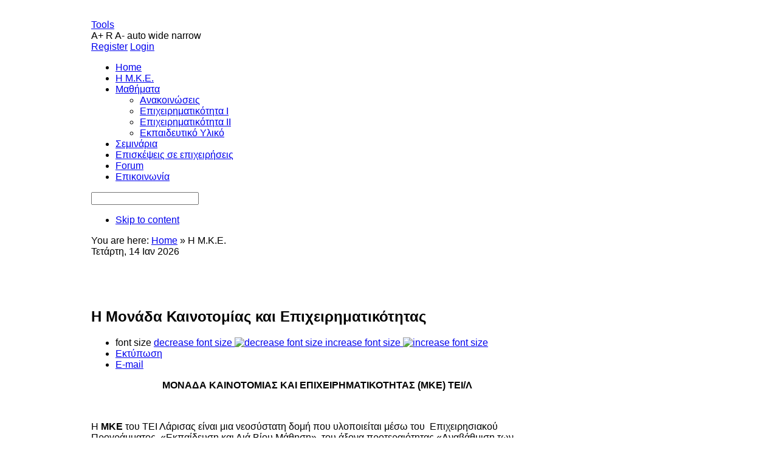

--- FILE ---
content_type: text/html; charset=utf-8
request_url: http://mke.teilar.gr/mke.html
body_size: 10697
content:



<!DOCTYPE html PUBLIC "-//W3C//DTD XHTML 1.0 Transitional//EN" "http://www.w3.org/TR/xhtml1/DTD/xhtml1-transitional.dtd">

<html xmlns="http://www.w3.org/1999/xhtml" xml:lang="el-gr" lang="el-gr">
<head>
	
<meta http-equiv="X-UA-Compatible" content="chrome=1"/>


<script type="text/javascript">try{delete Function.prototype.bind;}catch(e){}</script>
  <base href="http://mke.teilar.gr/mke.html" />
  <meta http-equiv="content-type" content="text/html; charset=utf-8" />
  <meta name="robots" content="index, follow" />
  <meta name="keywords" content="Μονάδα Καινοτομίας και Επιχειρηματικότητας του ΤΕΙ Λάρισαςυ" />
  <meta name="title" content="H Μονάδα Καινοτομίας και Eπιχειρηματικότητας" />
  <meta name="description" content="ΜΟΝΑΔΑ ΚΑΙΝΟΤΟΜΙΑΣ ΚΑΙ ΕΠΙΧΕΙΡΗΜΑΤΙΚΟΤΗΤΑΣ (ΜΚΕ) ΤΕΙ/Λ   Η ΜΚΕ του ΤΕΙ Λάρισας είναι μια νεοσύστατη δομή που υλοποιείται μέσω του&nbsp; Επιχειρησιακού..." />
  <meta name="generator" content="Joomla! 1.5 - Open Source Content Management" />
  <title>H Μονάδα Καινοτομίας και Eπιχειρηματικότητας</title><link rel="stylesheet" href="/components/com_jevents/views/ext/assets/css/modstyle.css" type="text/css" />
  <link href="/templates/gk_mystore/favicon.ico" rel="shortcut icon" type="image/x-icon" />
  <link rel="stylesheet" href="/cache/gk/9c81334997daea30af2039569685cff9.css" type="text/css" />
  
  <script type="text/javascript" src="/media/system/js/mootools.js"></script>
  <script type="text/javascript" src="http://mke.teilar.gr/templates/gk_mystore/js/domready_fix.js"></script>
  <script type="text/javascript" src="/media/system/js/modal.js"></script>
  <script type="text/javascript" src="http://mke.teilar.gr/components/com_k2/js/k2.js"></script>
  <script type="text/javascript">

		window.addEvent('domready', function() {

			SqueezeBox.initialize({});

			$$('a.modal').each(function(el) {
				el.addEvent('click', function(e) {
					new Event(e).stop();
					SqueezeBox.fromElement(el);
				});
			});
		});var K2RatingURL = 'http://mke.teilar.gr/';
  </script>







<!--[if lt IE 8.0]><link rel="stylesheet" href="http://mke.teilar.gr/templates/gk_mystore/css/ie.css" type="text/css" /><![endif]-->
<!--[if IE 8.0]><link rel="stylesheet" href="http://mke.teilar.gr/templates/gk_mystore/css/ie8.css" type="text/css" /><![endif]-->
<!--[if IE 7.0]><style>.clearfix { display: inline-block; } /* IE7xhtml*/</style><![endif]-->

<script type="text/javascript">
var siteurl='http://mke.teilar.gr/';
var tmplurl='http://mke.teilar.gr/templates/gk_mystore';
</script>

<link href="http://mke.teilar.gr/templates/gk_mystore/css/menu/mega.css" rel="stylesheet" type="text/css" /><script src="http://mke.teilar.gr/templates/gk_mystore/js/menu/mega.js" language="javascript" type="text/javascript"></script>



<style type="text/css">	

	body {
		font-family: Verdana, Geneva, sans-serif;
	}
	
    .cbBox h3,	
	div.itemHeader h2.itemTitle,
	div.userItemHeader h3.userItemTitle,
	div.catItemHeader h3.catItemTitle, 
	div.genericItemHeader h2.genericItemTitle, 
	div.k2ItemsBlock ul li a.moduleItemTitle,
    legend,
	.contentheading,
	.componentheading,
    h2.page_title, 
	h2.latestItemTitleList,
    #container h1, 
    .rcolumn h1, 
    #nagl h3 
	{
		font-family: Verdana, Geneva, sans-serif;
	}
</style>

<!--Width of template -->
<style type="text/css">
.main {width: 980px;margin: 0 auto;}
</style>

  

<script type="text/javascript" src="http://mke.teilar.gr/templates/gk_mystore/js/gk.script.js"></script>
    
</head>

<body id="bd" class="fs3 Moz">
	

	<div id="gk-wrapper" class="main">
		<a name="Top" id="Top"></a>
		<!-- TOOLBAR -->
		
<div id="gk-toolbar">	
		<div id="gk-top-menu">
		<p><img src="/images/stories/mke-logo.png" border="0" alt="" /></p>	
	</div>
		
		
		<div id="gk-tools">
		<div>
						<a href="#" id="btn_tools"><span>Tools</span></a>
			
			<div class="gk_hide">
				<div class="gk_popup-hide" id="popup_tools">
						<a class="tools_btn" title="increase font size" id="gk-tool-increase" onclick="switchFontSize('gk_mystore_gk_font','inc'); return false;">A+</a>
	
	<a class="tools_btn" title="Default font size" id="gk-tool-reset" onclick="switchFontSize('gk_mystore_gk_font',3); return false;">R</a>
	
	<a class="tools_btn" title="decrease font size" id="gk-tool-decrease" onclick="switchFontSize('gk_mystore_gk_font','dec'); return false;">A-</a>

<script type="text/javascript">var CurrentFontSize=parseInt('3');</script>

	<a class="tools_btn" id="gk-tool-auto" onclick="switchTool('gk_mystore_gk_screen','auto');return false;">auto</a>

	<a class="tools_btn" id="gk-tool-wide" onclick="switchTool('gk_mystore_gk_screen','982');return false;">wide</a>

	<a class="tools_btn" id="gk-tool-narrow" onclick="switchTool('gk_mystore_gk_screen','782');return false;">narrow</a>				</div>
			</div>
					
						<a href="http://mke.teilar.gr/index.php?option=com_user&amp;view=register" id="btn_register"><span>Register</span></a>
			
						<a href="http://mke.teilar.gr/index.php?option=com_user&amp;view=login" id="btn_login"><span>Login</span></a>
					</div>
	</div>
	</div>

		<!-- MAIN NAVIGATION -->
		<div id="gk-nav-wrap" class="clearfix">
		
	<div id="gk-nav" class="clearfix">
		<div id="gk-mainnav" class="clearfix">
			<div class="gk-megamenu clearfix">
<ul class="megamenu level0"><li class="mega first"><a href="http://mke.teilar.gr/" class="mega first" id="menu1" title="Home"><span class="menu-title">Home</span></a></li><li class="mega active"><a href="/mke.html" class="mega active" id="menu213" title="H M.K.E."><span class="menu-title">H M.K.E.</span></a></li><li class="mega haschild"><a href="/business.html" class="mega haschild" id="menu206" title="Μαθήματα"><span class="menu-title">Μαθήματα</span></a><div class="childcontent cols1 ">
<div class="childcontent-inner-wrap">
<div class="childcontent-inner clearfix" style="width: 200px;"><div class="megacol column1 first" style="width: 200px;"><ul class="megamenu level1"><li class="mega first"><a href="/business/mathimata-ann.html" class="mega first" id="menu234" title="Ανακοινώσεις"><span class="menu-title">Ανακοινώσεις</span></a></li><li class="mega"><a href="/business/epixeirimatikotita-kainotomia-1.html" class="mega" id="menu209" title="Επιχειρηματικότητα Ι"><span class="menu-title">Επιχειρηματικότητα Ι</span></a></li><li class="mega"><a href="/business/epixeirimatikotita-kainotomia-2.html" class="mega" id="menu210" title="Επιχειρηματικότητα ΙΙ"><span class="menu-title">Επιχειρηματικότητα ΙΙ</span></a></li><li class="mega last"><a href="/business/educ-material.html" class="mega last" id="menu236" title="Εκπαιδευτικό Υλικό"><span class="menu-title">Εκπαιδευτικό Υλικό</span></a></li></ul></div></div>
</div></div></li><li class="mega"><a href="/seminars.html" class="mega" id="menu211" title="Σεμινάρια"><span class="menu-title">Σεμινάρια</span></a></li><li class="mega"><a href="/episkepseis-se-epixeiriseis.html" class="mega" id="menu212" title="Επισκέψεις σε επιχειρήσεις"><span class="menu-title">Επισκέψεις σε επιχειρήσεις</span></a></li><li class="mega"><a href="/forum.html" class="mega" id="menu214" title="Forum"><span class="menu-title">Forum</span></a></li><li class="mega last"><a href="/contact.html" class="mega last" id="menu215" title="Επικοινωνία"><span class="menu-title">Επικοινωνία</span></a></li></ul>
</div>			<script type="text/javascript">
			var megamenu = new gkMegaMenuMoo ('gk-mainnav', {
				'bgopacity': 0, 
				'delayHide': 1000, 
				'slide': 1, 
				'fading': 0,
				'direction':'down',
				'action':'mouseover',
				'tips': false,
				'duration': 300,
				'hidestyle': 'fastwhenshow'
			});			
			</script>
					</div>
	
				<div id="gk-search">
			

<script type="text/javascript">
window.addEvent('load', function(){
	var input = $('mod_search_searchword');
	input.addEvents({
		'blur' : function(){ if(input.value == '') input.value='αναζήτηση...'; },
		'focus' : function(){ if(input.value == 'αναζήτηση...') input.value='';	}
	});
	input.value = 'αναζήτηση...';
	
	if($('mod_search_button')){
		$('mod_search_button').addEvent('click', function(){ 
			input.focus(); 
		});
	}
});
</script>

<form action="index.php" method="post">
	<div class="mod_search">
 		<input name="searchword" id="mod_search_searchword" maxlength="20" alt="Αναζήτηση" class="inputbox" type="text" size="20" />
			</div>
	<input type="hidden" name="task"   value="search" />
	<input type="hidden" name="option" value="com_search" />
	<input type="hidden" name="Itemid" value="0" />
</form>
		</div>
			</div>
	
	</div>

<ul class="no-display">
    <li><a href="/mke.html#gk-content" title="Skip to content">Skip to content</a></li>
</ul>
		<!-- HEADER -->
		

<div id="gk-breadcrumb">
	
<span class="mod_breadcrumbs">
	<span class="youah">You are here:</span>
										<span class="pathway">
					<a href="http://mke.teilar.gr/" class="pathway">Home</a>
				</span>
						<span class="pathway separator">&raquo;</span>
							    <span class="pathway last">
				H M.K.E.			</span>
			</span>

		
		<div id="gk-date">
		Τετάρτη, 14 Ιαν 2026	</div>
	</div>


<div id="gk-header">		
			<div class="moduletable">
			   			<div class="moduletable_content">
				<p><img src="/images/stories/banner.jpg" border="0" alt="" /></p>			</div>
		</div>
			
</div>

		<!-- TOP MODULES -->
		
<div id="gk-topsl1" class="clearfix">	
	<div class="inner cleft cright ctop clearfix">
		<div class="clearfix">
						<div class="gk-box column gk-box-left" style="width: 33.33%;">
						<div class="moduletable">
			   			<div class="moduletable_content">
				<p><a href="/mke/itemlist/category/34.html"><img src="/images/stories/icon-kathodogites.jpg" border="0" alt="" /></a></p>			</div>
		</div>
	
			</div>
									<div class="gk-box column gk-box-center" style="width: 33.33%;">
						<div class="moduletable">
			   			<div class="moduletable_content">
				<p><a href="/mke/itemlist/category/31.html"><img src="/images/stories/icon-events.jpg" border="0" alt="" /></a></p>			</div>
		</div>
	
			</div>
									<div class="gk-box column gk-box-right" style="width: 33.33%;">
						<div class="moduletable">
			   			<div class="moduletable_content">
				<p><a href="/mke/itemlist/category/30.html"><img src="/images/stories/icon-provoli.jpg" border="0" alt="" /></a></p>			</div>
		</div>
	
			</div>
																																						
		</div>
	</div>		
</div>



		

		
		<!-- MAIN CONTAINER -->
		<div id="gk-container">
			<div class="static clearfix">
				<div id="gk-mainbody" style="width:100%">
					<!-- CONTENT -->


<div id="gk-main" style="width:76%">
     <div class="inner ctop cleft cright cbottom clearfix">
                    <div id="gk-contentwrap">
               <div id="gk-content" style="width:100%">
                    <div id="gk-current-content" style="width:100%">
                         					      
                                                   
                                                            						
                              <div id="component_wrap" class="clearfix clear k2">
									<div>
	                                    	                                    	                                    <div id="component" class="clear">
	                                         
<!-- Start K2 Item Layout -->
<span id="startOfPageId76"></span>

<div id="k2Container" class="itemView">

	<!-- Plugins: BeforeDisplay -->
	
	<!-- K2 Plugins: K2BeforeDisplay -->
	
	
	<div class="itemHeader">

		
	  	  <!-- Item title -->
	  <h2 class="itemTitle">
	  	H Μονάδα Καινοτομίας και Eπιχειρηματικότητας
	  	
	  </h2>
	  
  </div>

  <!-- Plugins: AfterDisplayTitle -->
  
  <!-- K2 Plugins: K2AfterDisplayTitle -->
  
	  <div class="itemToolbar">
		<ul>
						
						<!-- Font Resizer -->
			<li>
				<span class="itemTextResizerTitle">font size</span>
				<a href="#" id="fontDecrease">
					<span>decrease font size</span>
					<img src="/components/com_k2/images/system/blank.gif" alt="decrease font size" />
				</a>
				<a href="#" id="fontIncrease">
					<span>increase font size</span>
					<img src="/components/com_k2/images/system/blank.gif" alt="increase font size" />
				</a>
			</li>
			
						<!-- Print Button -->
			<li>
								<a class="modal itemPrintLink" href="/mke.html?tmpl=component&amp;print=1" rel="{handler:'iframe',size:{x:900,y:500}}">
					<span>Εκτύπωση</span>
				</a>
							</li>
			
						<!-- Email Button -->
			<li>
				<a class="itemEmailLink" onclick="window.open(this.href,'win2','width=400,height=350,menubar=yes,resizable=yes'); return false;" href="/component/mailto/?tmpl=component&amp;link=aHR0cDovL21rZS50ZWlsYXIuZ3IvbWtlLmh0bWw%3D">
					<span>E-mail</span>
				</a>
			</li>
			
			
			
			
					</ul>
		<div class="clr"></div>
  </div>
	
	
  <div class="itemBody">

	  <!-- Plugins: BeforeDisplayContent -->
	  
	  <!-- K2 Plugins: K2BeforeDisplayContent -->
	  
	  
	  
	  <!-- Item text -->
	  <div class="itemFullText">
	  	<p align="center"><strong>ΜΟΝΑΔΑ ΚΑΙΝΟΤΟΜΙΑΣ ΚΑΙ ΕΠΙΧΕΙΡΗΜΑΤΙΚΟΤΗΤΑΣ (ΜΚΕ) ΤΕΙ/Λ</strong></p>
<p> </p>
<p>Η<strong> ΜΚΕ </strong>του ΤΕΙ Λάρισας είναι μια νεοσύστατη δομή που υλοποιείται μέσω του&nbsp; Επιχειρησιακού Προγράμματος&nbsp; «Εκπαίδευση και Διά Βίου Μάθηση»&nbsp; του άξονα προτεραιότητας «Αναβάθμιση των συστημάτων αρχικής επαγγελματικής κατάρτισης και επαγγελματικής εκπαίδευσης και σύνδεση της εκπαίδευσης με την αγορά εργασίας στις 8 Περιφέρειες Σύγκλισης» και συγχρηματοδοτείται από την Ευρωπαϊκή Ένωση (Ευρωπαϊκό Κοινωνικό Ταμείο - ΕΚΤ)&nbsp; και από εθνικούς πόρους. Θεμελιώδεις στόχοι της είναι :</p>
<p> </p>
<ul>
<li>Να      αναπτύξει και να καλλιεργήσει τις βασικές επαγγελματικές και κοινωνικές      ικανότητες των φοιτητών, όπως: ικανότητα αναγνώρισης και αξιολόγησης      επιχειρηματικών και καινοτομικών «ευκαιριών», κατανόηση των οικονομικών      και τεχνολογικών εξελίξεων και των επιπτώσεών τους, ανάπτυξη της      επιχειρηματικής αντίληψης και νοοτροπίας, όξυνση του κριτικού πνεύματος,      επαγγελματική ευελιξία.</li>
<li>Να      βοηθήσει τους φοιτητές να αναπτύξουν θετική στάση και νοοτροπία ως προς      την επιχειρηματικότητα και την ανάληψη επιχειρηματικών πρωτοβουλιών και να      αναδείξει&nbsp; την καινοτομία και την      επιχειρηματικότητα ως μια σημαντική προοπτική απασχόλησης.</li>
<li>Να      ενισχύσει τη συνεργασία μεταξύ της ακαδημαϊκής κοινότητας και των      παραγωγικών μονάδων.</li>
<li>Να      προάγει την έρευνα και την τεχνολογία σε συναφή με την επιχειρηματικότητα      πεδία. </li>
</ul>
<p> </p>
<p>Για την επίτευξη των παραπάνω στόχων, έχουν εισαχθεί (2) προαιρετικά μαθήματα επιχειρηματικότητας στα προγράμματα σπουδών (17) τμημάτων του ΤΕΙ/Λ και των παραρτημάτων του σε Καρδίτσα και Τρίκαλα:</p>
<p> </p>
<ul>
<li>Επιχειρηματικότητα και Καινοτομία Ι (Βασικές Αρχές      Επιχειρηματικότητας και Καινοτομικής Δραστηριότητας)</li>
<li>Επιχειρηματικότητα και Καινοτομία ΙΙ (Ανάπτυξη και      Αξιολόγηση Επιχειρηματικών Σχεδίων – Στρατηγικές Επιχειρηματικού      Σχεδιασμού)</li>
</ul>
<p> </p>
<p>Η διδασκαλία των παραπάνω μαθημάτων ενισχύεται με:</p>
<p> </p>
<p><strong>Α. Εικονικές επιχειρήσεις (</strong><strong>Virtual </strong><strong>Enterprises)</strong></p>
<p>Πρόκειται για ένα περιβάλλον προσομοίωσης (simulation), όπου οι καταρτιζόμενοι συμμετέχουν σ’ ένα επιχειρηματικό παιχνίδι (business game), δηλαδή αναλαμβάνουν να διοικήσουν την εικονική επιχείρηση, να αντιμετωπίσουν επιχειρηματικά προβλήματα και να πάρουν τις κατάλληλες αποφάσεις που θα καθορίσουν τη μελλοντική πορεία της επιχείρησης.</p>
<p><strong> </strong></p>
<p><strong>Β.</strong> <strong>Μελέτες Περίπτωσης (</strong><strong>Case </strong><strong>Studies)</strong></p>
<p>Πρόκειται για αναλυτική και μεθοδική παρουσίαση μιας πραγματικής επιχειρηματικής περίπτωσης στους φοιτητές, την προσφορά των αναγκαίων γνώσεων&nbsp; και το ερέθισμα που απαιτείται για την εμβάθυνση στις ανάγκες του συγκεκριμένου επιχειρηματικού χώρου, την ανάδειξη των προκλήσεων – προβλημάτων που θα αντιμετώπιζε κάποιος σε παρόμοιες περιπτώσεις, τη μεταφορά των θετικών στοιχείων που παρουσιάστηκαν στο δεδομένο επιχειρηματικό πλάνο και ταυτόχρονα την αποφυγή των σφαλμάτων που έχουν διαπιστωθεί κατά την εκπόνηση της μελέτης περίπτωσης.</p>
<p> </p>
<p><strong> </strong></p>
<p><strong> </strong></p>
<p><strong>Γ. Συμβουλευτική Καθοδήγηση (</strong><strong>mentoring)</strong></p>
<p>Αφορά σπουδαστές/αποφοίτους οι οποίοι προκειμένου να υλοποιήσουν ένα επιχειρηματικό πλάνο μέσα στα πλαίσια μιας επιχειρηματικής τους ιδέας ή μιας καινοτόμου εφαρμογής που θα ήθελαν να αναπτύξουν, θα έρθουν σε επαφή με τους καθοδηγητές της πράξης. Η υπηρεσία καθοδήγησης θα εστιάζει στην παροχή συμβουλών για τη δημιουργία και σύνταξη επιχειρηματικού πλάνου. Επίσης, προβλέπεται και η <strong>δημιουργία </strong><strong>forum καθοδήγησης</strong> στα πλαίσια του δικτυακού τόπου επιχειρηματικότητας του ΤΕΙ Λάρισας, όπου θα μπορούν οι φοιτητές να θέτουν ερωτήσεις και να λαμβάνουν απαντήσεις από καθορισμένους καθοδηγητές.</p>
<p> </p>
<p><strong>Δ. Σεμινάρια</strong></p>
<p>Προβλέπονται 18<strong> </strong>ενότητες σεμιναρίων ειδικής θεματολογίας πάνω σε καίρια ζητήματα καινοτομίας και επιχειρηματικότητας.</p>
<p> </p>
<p><strong>Ε.</strong> <strong>Επισκέψεις σε επιχειρήσεις και επαγγελματικούς φορείς</strong></p>
<p>Προβλέπονται επισκέψεις των φοιτητών σε επιχειρήσεις και Οργανισμούς, με σκοπό τη σύνδεση της εκπαίδευσης με την αγορά εργασίας και την καλλιέργεια της επαφής των φοιτητών με την επιχειρηματική νοοτροπία και το ανθρώπινο δυναμικό της. Μέσω αυτών των επισκέψεων, οι φοιτητές θα αποκτήσουν αντίληψη και κατανόηση του σύγχρονου τρόπου οργάνωσης και λειτουργίας της επιχείρησης.</p>
<p> </p>
<p>Γενικότερα, η ενεργοποίηση των νέων στην επιχειρηματικότητα και η ανάληψη επιχειρηματικών δραστηριοτήτων αποτελεί μια ανάγκη μείζονος σημασίας, η οποία αποδεικνύεται από τις απαιτήσεις τόσο των σημερινών εργασιακών δεδομένων, όσο και από τις συνεχείς μεταβολές της αγοράς.</p>
<p> </p>	  </div>

	  
		<div class="clr"></div>

	  
		
	  <!-- Plugins: AfterDisplayContent -->
	  
	  <!-- K2 Plugins: K2AfterDisplayContent -->
	  
	  <div class="clr"></div>
  </div>

    <div class="itemLinks">

				<div class="itemHitsTwitter">
			
			
			
			<div class="clr"></div>
		</div>
		
		
	  
	  	  <!-- Item social links -->
		<div class="itemSocialLinksBlock">
			<span>Social sharing</span>
			<ul class="itemSocialLinks">
				<li><a class="googlebuzz" title="Add to Google Buzz" href="http://www.google.com/buzz/post?url=http%3A%2F%2Fmke.teilar.gr%2Fmke.html&amp;message=H+%CE%9C%CE%BF%CE%BD%CE%AC%CE%B4%CE%B1+%CE%9A%CE%B1%CE%B9%CE%BD%CE%BF%CF%84%CE%BF%CE%BC%CE%AF%CE%B1%CF%82+%CE%BA%CE%B1%CE%B9+E%CF%80%CE%B9%CF%87%CE%B5%CE%B9%CF%81%CE%B7%CE%BC%CE%B1%CF%84%CE%B9%CE%BA%CF%8C%CF%84%CE%B7%CF%84%CE%B1%CF%82" target="_blank"><span>Add to Google Buzz</span></a></li>
				<li><a class="facebook" title="Add to Facebook" href="http://www.facebook.com/sharer.php?u=http%3A%2F%2Fmke.teilar.gr%2Fmke.html&amp;t=H+%CE%9C%CE%BF%CE%BD%CE%AC%CE%B4%CE%B1+%CE%9A%CE%B1%CE%B9%CE%BD%CE%BF%CF%84%CE%BF%CE%BC%CE%AF%CE%B1%CF%82+%CE%BA%CE%B1%CE%B9+E%CF%80%CE%B9%CF%87%CE%B5%CE%B9%CF%81%CE%B7%CE%BC%CE%B1%CF%84%CE%B9%CE%BA%CF%8C%CF%84%CE%B7%CF%84%CE%B1%CF%82" target="_blank"><span>Add to Facebook</span></a></li>
				<li><a class="delicious" title="Add to Delicious" href="http://del.icio.us/post?url=http%3A%2F%2Fmke.teilar.gr%2Fmke.html&amp;title=H+%CE%9C%CE%BF%CE%BD%CE%AC%CE%B4%CE%B1+%CE%9A%CE%B1%CE%B9%CE%BD%CE%BF%CF%84%CE%BF%CE%BC%CE%AF%CE%B1%CF%82+%CE%BA%CE%B1%CE%B9+E%CF%80%CE%B9%CF%87%CE%B5%CE%B9%CF%81%CE%B7%CE%BC%CE%B1%CF%84%CE%B9%CE%BA%CF%8C%CF%84%CE%B7%CF%84%CE%B1%CF%82" target="_blank"><span>Add to Delicious</span></a></li>
				<li><a class="digg" title="Digg this" href="http://digg.com/submit?url=http%3A%2F%2Fmke.teilar.gr%2Fmke.html&amp;title=H+%CE%9C%CE%BF%CE%BD%CE%AC%CE%B4%CE%B1+%CE%9A%CE%B1%CE%B9%CE%BD%CE%BF%CF%84%CE%BF%CE%BC%CE%AF%CE%B1%CF%82+%CE%BA%CE%B1%CE%B9+E%CF%80%CE%B9%CF%87%CE%B5%CE%B9%CF%81%CE%B7%CE%BC%CE%B1%CF%84%CE%B9%CE%BA%CF%8C%CF%84%CE%B7%CF%84%CE%B1%CF%82" target="_blank"><span>Digg this</span></a></li>
				<li><a class="reddit" title="Add to Reddit" href="http://reddit.com/submit?url=http%3A%2F%2Fmke.teilar.gr%2Fmke.html&amp;title=H+%CE%9C%CE%BF%CE%BD%CE%AC%CE%B4%CE%B1+%CE%9A%CE%B1%CE%B9%CE%BD%CE%BF%CF%84%CE%BF%CE%BC%CE%AF%CE%B1%CF%82+%CE%BA%CE%B1%CE%B9+E%CF%80%CE%B9%CF%87%CE%B5%CE%B9%CF%81%CE%B7%CE%BC%CE%B1%CF%84%CE%B9%CE%BA%CF%8C%CF%84%CE%B7%CF%84%CE%B1%CF%82" target="_blank"><span>Add to Reddit</span></a></li>
				<li><a class="stumble" title="Add to StumbleUpon" href="http://www.stumbleupon.com/submit?url=http%3A%2F%2Fmke.teilar.gr%2Fmke.html&amp;title=H+%CE%9C%CE%BF%CE%BD%CE%AC%CE%B4%CE%B1+%CE%9A%CE%B1%CE%B9%CE%BD%CE%BF%CF%84%CE%BF%CE%BC%CE%AF%CE%B1%CF%82+%CE%BA%CE%B1%CE%B9+E%CF%80%CE%B9%CF%87%CE%B5%CE%B9%CF%81%CE%B7%CE%BC%CE%B1%CF%84%CE%B9%CE%BA%CF%8C%CF%84%CE%B7%CF%84%CE%B1%CF%82" target="_blank"><span>Add to StumbleUpon</span></a></li>
				<li><a class="myspace" title="Add to MySpace" href="http://www.myspace.com/Modules/PostTo/Pages/?l=3&amp;u=http%3A%2F%2Fmke.teilar.gr%2Fmke.html&amp;t=H+%CE%9C%CE%BF%CE%BD%CE%AC%CE%B4%CE%B1+%CE%9A%CE%B1%CE%B9%CE%BD%CE%BF%CF%84%CE%BF%CE%BC%CE%AF%CE%B1%CF%82+%CE%BA%CE%B1%CE%B9+E%CF%80%CE%B9%CF%87%CE%B5%CE%B9%CF%81%CE%B7%CE%BC%CE%B1%CF%84%CE%B9%CE%BA%CF%8C%CF%84%CE%B7%CF%84%CE%B1%CF%82" target="_blank"><span>Add to MySpace</span></a></li>
				<li><a class="technorati" title="Add to Technorati" href="http://www.technorati.com/faves?add=http%3A%2F%2Fmke.teilar.gr%2Fmke.html" target="_blank"><span>Add to Technorati</span></a></li>
				<li class="clr"></li>
			</ul>
			<div class="clr"></div>
		</div>
	  
	  
		<div class="clr"></div>
  </div>
  
  
  
  
	<div class="clr"></div>

  
  
  
  <!-- Plugins: AfterDisplay -->
  
  <!-- K2 Plugins: K2AfterDisplay -->
  
  
 
	<div class="itemBackToTop">
		<a class="k2Anchor" href="/mke.html#startOfPageId76">back to top</a>
	</div>

	<div class="clr"></div>
</div>
<!-- End K2 Item Layout -->

<!-- JoomlaWorks "K2" (v2.4.1) | Learn more about K2 at http://getk2.org -->


	                                    </div>
	                                    	                                                                        </div>
                              </div>
                                                            
							                                
                                                  
                    </div>
                                   </div>
                         </div>
               </div>
</div>
<!-- //CONTENT -->
					<div id="gk-left" class="column" style="width:24%">
    <div class="inner cleft ctop cbottom">
    	    	<div class="gk-mass gk-mass-top clearfix">
    				<div class="moduletable_menu">
										
				<h3><span><span class="first-word">Επιχειρηματικότητα</span></span></h3>
			   			<div class="moduletable_content">
				<ul class="menu"><li class="item235"><a href="/genika-themata.html"><span>Γενικά Θέματα</span></a></li><li class="item219"><a href="/neaniki-epixeirimatikotita.html"><span>Νεανική Επιχειρηματικότητα</span></a></li><li class="item217"><a href="/prasini-epixeirimatikotita.html"><span>Πράσινη Επιχειρηματικότητα</span></a></li><li class="item216"><a href="/gynaikeia-epixeirimatikotita.html"><span>Γυναικεία Επιχειρηματικότητα</span></a></li><li class="item233"><a href="/nomika-themata.html"><span>Νομικά Θέματα</span></a></li></ul>			</div>
		</div>
	
    	</div>
    	    	
    	    	<div class="gk-colswrap gk-mass clearfix">
    		
    		    		<div class="gk-col column" style="width:100%">
    			    						<div class="moduletable">
										
				<h3><span><span class="first-word">Ημερολόγιο</span></span></h3>
			   			<div class="moduletable_content">
					<script language="javascript"  type="text/javascript" ><!--
	function navLoaded(elem, modid){
		var myspan = document.getElementById("testspan"+modid);
		var modbody = myspan.parentNode;
		modbody.innerHTML=elem.innerHTML;
	}
	function callNavigation(link){
		var body = document.getElementsByTagName('body')[0];
		if (!document.getElementById('calnav')){
			myiframe = document.createElement('iframe');
			myiframe.setAttribute("name","calnav");
			myiframe.setAttribute("id","calnav");
			myiframe.style.display = "none";
		}
		body.appendChild(myiframe);
		myiframe.setAttribute("src",link);
	}
	//--></script>
	<div style="margin:0px;padding:0px;border-width:0px;"><span id='testspan144' style='display:none'></span>
<div id="extcal_minical">
	<table cellspacing="1" cellpadding="0" border="0" align="center" style="border: 1px solid rgb(190, 194, 195); background-color: rgb(255, 255, 255);">
		<tr>
			<td>			
				<table width="100%" cellspacing="0" cellpadding="2" border="0" class="extcal_navbar">
					<tr>
						<td valign="middle" height="18" align="center">
							<img border="0" title="previous month" alt="Last month" class="mod_events_link" src="http://mke.teilar.gr/components/com_jevents/views/ext/assets/images/mini_arrowleft.gif" onmousedown="callNavigation('index.php?option=com_jevents&amp;task=modcal.ajax&amp;day=1&amp;month=12&amp;year=2025&amp;modid=144&amp;tmpl=component');" />
                		</td>
		                <td width="98%" valign="middle" nowrap="nowrap" height="18" align="center" class="extcal_month_label">
							<a href="/component/jevents/month.calendar/2026/01/14/-.html" style = "text-decoration:none;color:inherit;">Ιανουάριος 2026</a>
		                </td>
						<td valign="middle" height="18" align="center">
		                    <img border="0" title="next month" alt="Next month" class="mod_events_link" src="http://mke.teilar.gr/components/com_jevents/views/ext/assets/images/mini_arrowright.gif" onmousedown="callNavigation('index.php?option=com_jevents&amp;task=modcal.ajax&amp;day=1&amp;month=2&amp;year=2026&amp;modid=144&amp;tmpl=component');" />
                		</td>
					</tr>
				</table>				<table class="extcal_weekdays"><tr>
<td/>
<td  class='extcal_weekdays'>Δ</td>
<td  class='extcal_weekdays'>Τ</td>
<td  class='extcal_weekdays'>Τ</td>
<td  class='extcal_weekdays'>Π</td>
<td  class='extcal_weekdays'>Π</td>
<td  class='extcal_weekdays'><span class="saturday">Σ</span></td>
<td  class='extcal_weekdays'><span class="sunday">K</span></td>
</tr>
<tr>
<td class="extcal_weekcell"><a href="/component/jevents/week.listevents/2025/12/29/-.html"><img width='5' height='20' border='0' alt='week 1' src='http://mke.teilar.gr/components/com_jevents/views/ext/assets/images/icon-mini-week.gif'/></a></td>
<td class='extcal_othermonth'/>
<td class='extcal_othermonth'/>
<td class='extcal_othermonth'/>
<td class='extcal_daycell'>
<a href="/component/jevents/day.listevents/2026/01/01/-.html" class = "extcal_daylink" title = "Go to calendar - current day">1</a></td>
<td class='extcal_daycell'>
<a href="/component/jevents/day.listevents/2026/01/02/-.html" class = "extcal_daylink" title = "Go to calendar - current day">2</a></td>
<td class='extcal_daycell'>
<a href="/component/jevents/day.listevents/2026/01/03/-.html" class = "extcal_daylink" title = "Go to calendar - current day">3</a></td>
<td class='extcal_sundaycell'>
<a href="/component/jevents/day.listevents/2026/01/04/-.html" class = "extcal_sundaylink" title = "Go to calendar - current day">4</a></td>
</tr>
<tr>
<td class="extcal_weekcell"><a href="/component/jevents/week.listevents/2026/01/5/-.html"><img width='5' height='20' border='0' alt='week 2' src='http://mke.teilar.gr/components/com_jevents/views/ext/assets/images/icon-mini-week.gif'/></a></td>
<td class='extcal_daycell'>
<a href="/component/jevents/day.listevents/2026/01/05/-.html" class = "extcal_daylink" title = "Go to calendar - current day">5</a></td>
<td class='extcal_daycell'>
<a href="/component/jevents/day.listevents/2026/01/06/-.html" class = "extcal_daylink" title = "Go to calendar - current day">6</a></td>
<td class='extcal_daycell'>
<a href="/component/jevents/day.listevents/2026/01/07/-.html" class = "extcal_daylink" title = "Go to calendar - current day">7</a></td>
<td class='extcal_daycell'>
<a href="/component/jevents/day.listevents/2026/01/08/-.html" class = "extcal_daylink" title = "Go to calendar - current day">8</a></td>
<td class='extcal_daycell'>
<a href="/component/jevents/day.listevents/2026/01/09/-.html" class = "extcal_daylink" title = "Go to calendar - current day">9</a></td>
<td class='extcal_daycell'>
<a href="/component/jevents/day.listevents/2026/01/10/-.html" class = "extcal_daylink" title = "Go to calendar - current day">10</a></td>
<td class='extcal_sundaycell'>
<a href="/component/jevents/day.listevents/2026/01/11/-.html" class = "extcal_sundaylink" title = "Go to calendar - current day">11</a></td>
</tr>
<tr>
<td class="extcal_weekcell"><a href="/component/jevents/week.listevents/2026/01/12/-.html"><img width='5' height='20' border='0' alt='week 3' src='http://mke.teilar.gr/components/com_jevents/views/ext/assets/images/icon-mini-week.gif'/></a></td>
<td class='extcal_daycell'>
<a href="/component/jevents/day.listevents/2026/01/12/-.html" class = "extcal_daylink" title = "Go to calendar - current day">12</a></td>
<td class='extcal_daycell'>
<a href="/component/jevents/day.listevents/2026/01/13/-.html" class = "extcal_daylink" title = "Go to calendar - current day">13</a></td>
<td class='extcal_todaycell'>
<a href="/component/jevents/day.listevents/2026/01/14/-.html" class = "extcal_daylink" title = "Go to calendar - current day">14</a></td>
<td class='extcal_daycell'>
<a href="/component/jevents/day.listevents/2026/01/15/-.html" class = "extcal_daylink" title = "Go to calendar - current day">15</a></td>
<td class='extcal_daycell'>
<a href="/component/jevents/day.listevents/2026/01/16/-.html" class = "extcal_daylink" title = "Go to calendar - current day">16</a></td>
<td class='extcal_daycell'>
<a href="/component/jevents/day.listevents/2026/01/17/-.html" class = "extcal_daylink" title = "Go to calendar - current day">17</a></td>
<td class='extcal_sundaycell'>
<a href="/component/jevents/day.listevents/2026/01/18/-.html" class = "extcal_sundaylink" title = "Go to calendar - current day">18</a></td>
</tr>
<tr>
<td class="extcal_weekcell"><a href="/component/jevents/week.listevents/2026/01/19/-.html"><img width='5' height='20' border='0' alt='week 4' src='http://mke.teilar.gr/components/com_jevents/views/ext/assets/images/icon-mini-week.gif'/></a></td>
<td class='extcal_daycell'>
<a href="/component/jevents/day.listevents/2026/01/19/-.html" class = "extcal_daylink" title = "Go to calendar - current day">19</a></td>
<td class='extcal_daycell'>
<a href="/component/jevents/day.listevents/2026/01/20/-.html" class = "extcal_daylink" title = "Go to calendar - current day">20</a></td>
<td class='extcal_daycell'>
<a href="/component/jevents/day.listevents/2026/01/21/-.html" class = "extcal_daylink" title = "Go to calendar - current day">21</a></td>
<td class='extcal_daycell'>
<a href="/component/jevents/day.listevents/2026/01/22/-.html" class = "extcal_daylink" title = "Go to calendar - current day">22</a></td>
<td class='extcal_daycell'>
<a href="/component/jevents/day.listevents/2026/01/23/-.html" class = "extcal_daylink" title = "Go to calendar - current day">23</a></td>
<td class='extcal_daycell'>
<a href="/component/jevents/day.listevents/2026/01/24/-.html" class = "extcal_daylink" title = "Go to calendar - current day">24</a></td>
<td class='extcal_sundaycell'>
<a href="/component/jevents/day.listevents/2026/01/25/-.html" class = "extcal_sundaylink" title = "Go to calendar - current day">25</a></td>
</tr>
<tr>
<td class="extcal_weekcell"><a href="/component/jevents/week.listevents/2026/01/26/-.html"><img width='5' height='20' border='0' alt='week 5' src='http://mke.teilar.gr/components/com_jevents/views/ext/assets/images/icon-mini-week.gif'/></a></td>
<td class='extcal_daycell'>
<a href="/component/jevents/day.listevents/2026/01/26/-.html" class = "extcal_daylink" title = "Go to calendar - current day">26</a></td>
<td class='extcal_daycell'>
<a href="/component/jevents/day.listevents/2026/01/27/-.html" class = "extcal_daylink" title = "Go to calendar - current day">27</a></td>
<td class='extcal_daycell'>
<a href="/component/jevents/day.listevents/2026/01/28/-.html" class = "extcal_daylink" title = "Go to calendar - current day">28</a></td>
<td class='extcal_daycell'>
<a href="/component/jevents/day.listevents/2026/01/29/-.html" class = "extcal_daylink" title = "Go to calendar - current day">29</a></td>
<td class='extcal_daycell'>
<a href="/component/jevents/day.listevents/2026/01/30/-.html" class = "extcal_daylink" title = "Go to calendar - current day">30</a></td>
<td class='extcal_daycell'>
<a href="/component/jevents/day.listevents/2026/01/31/-.html" class = "extcal_daylink" title = "Go to calendar - current day">31</a></td>
<td class='extcal_othermonth'/>
</tr>
</table>
</td></tr></table></div>
</div>			</div>
		</div>
	
    				
    		</div>
    		    		
    		    		
    	</div>
    	    	
    		</div>
</div>

				</div>
				
			</div>
				
		<!-- BOTTOM MODULES -->
						
				</div>
		
		
		<!-- FOOTER -->
		<div id="gk-footer" class="clearfix">
		<div class="gk-footnav">
		<ul class="menu"><li class="item107"><a href="/termsofuse.html"><span>Όροι χρήσης</span></a></li><li class="item105"><a href="/contact.html"><span>Επικοινωνία</span></a></li></ul>
	</div>
		
		
		<div id="stylearea">
		<a href="#" class="style_switcher" id="style_switcher1">Red</a>
		<a href="#" class="style_switcher" id="style_switcher2">Blue</a>
		<a href="#" class="style_switcher" id="style_switcher3">Green</a>
	</div>
			

	<div class="gk-copyright">
				Μ.Κ.Ε. ΤΕΙ Λάρισας	</div>
</div>
	</div>

	

	<!-- POPUPS -->
	


		

<div id="popup_login" class="gk_popup">

	<div class="gk_popup_wrap">

		
		<div class="popup_col">

			


<div class="mod_login">

	
	

	
	

	<form action="/mke.html" method="post" name="login" id="form-login" >

		
		<p class="username">

			<label for="modlgn_username">Όνομα Χρήστη</label><br />

			<input id="modlgn_username" type="text" name="username" class="inputbox" alt="username" size="18" />

		</p>

		<p class="password">

			<label for="modlgn_passwd">Κωδικός</label><br />

			<input id="modlgn_passwd" type="password" name="passwd" class="inputbox" size="18" alt="password" />

		</p>

		
		<p class="remember">

			<label for="modlgn_remember">Να με θυμάσαι</label>

			<input id="modlgn_remember" type="checkbox" name="remember" class="inputbox" value="yes" alt="Remember Me" />

		</p>

		
		

		<div class="buttons">

			<input type="submit" name="Submit" class="button" value="Σύνδεση" />

		</div>

		

		<ul>

			<li>

				<a href="/component/user/reset.html">

				Ξεχάσατε τον κωδικό σας;</a>

			</li>

			<li>

				<a href="/component/user/remind.html">

				Ξεχάσατε το όνομα χρήστη;</a>

			</li>

			
		</ul>
		
		<div style="clear: both;"></div>
		
		
		<input type="hidden" name="option" value="com_user" />

		<input type="hidden" name="task" value="login" />

		<input type="hidden" name="return" value="L21rZS5odG1s" />

		<input type="hidden" name="7e1b51878b1bfa88cf7e181a9a760cde" value="1" />
	</form>

	
</div>

		</div>        

  	</div>

</div>

	
	
	

<div id="popup_register" class="gk_popup">
	<div class="gk_popup_wrap">
		
	

		<script type="text/javascript" src="http://mke.teilar.gr/media/system/js/validate.js"></script>
		<script type="text/javascript">Window.onDomReady(function(){document.formvalidator.setHandler('passverify', function (value) { return ($('password').value == value); }	);});</script>

		<form action="/component/user/" method="post" id="josForm" name="josForm" class="form-validate">
		
		<table cellpadding="0" cellspacing="0" border="0" width="100%" class="contentpane">
		<tr>
			<td width="30%" height="40">
				<label id="namemsg" for="name">Name:</label>
			</td>
		  	<td>
		  		<input type="text" name="name" id="name" size="40" value="" class="inputbox required" maxlength="50" /> *
		  	</td>
		</tr>
		<tr>
			<td height="40">
				<label id="usernamemsg" for="username">Όνομα Χρήστη:</label>
			</td>
			<td>
				<input type="text" id="username" name="username" size="40" value="" class="inputbox required validate-username" maxlength="25" /> *
			</td>
		</tr>
		<tr>
			<td height="40">
				<label id="emailmsg" for="email">Email:</label>
			</td>
			<td>
				<input type="text" id="email" name="email" size="40" value="" class="inputbox required validate-email" maxlength="100" /> *
			</td>
		</tr>
		<tr>
			<td height="40">
				<label id="pwmsg" for="password">Κωδικός πρόσβασης:</label>
			</td>
		  	<td>
		  		<input class="inputbox required validate-password" type="password" id="password" name="password" size="40" value="" /> *
		  	</td>
		</tr>
		<tr>
			<td height="40">
				<label id="pw2msg" for="password2">Verify password:</label>
			</td>
			<td>
				<input class="inputbox required validate-passverify" type="password" id="password2" name="password2" size="40" value="" /> *
			</td>
		</tr>
		<tr>
			<td colspan="2" height="40">
				<p class="information_td">* Field is required</p>
			</td>
		</tr>
		</table>
			<p class="form_buttons"><span class="btn"><button class="button validate" type="submit">REGISTER</button></span></p>
			<input type="hidden" name="task" value="register_save" />
			<input type="hidden" name="id" value="0" />
			<input type="hidden" name="gid" value="0" />
			<input type="hidden" name="7e1b51878b1bfa88cf7e181a9a760cde" value="1" />		</form>	
		
  	</div>
</div>		
		
	

	
	
</body>
</html>